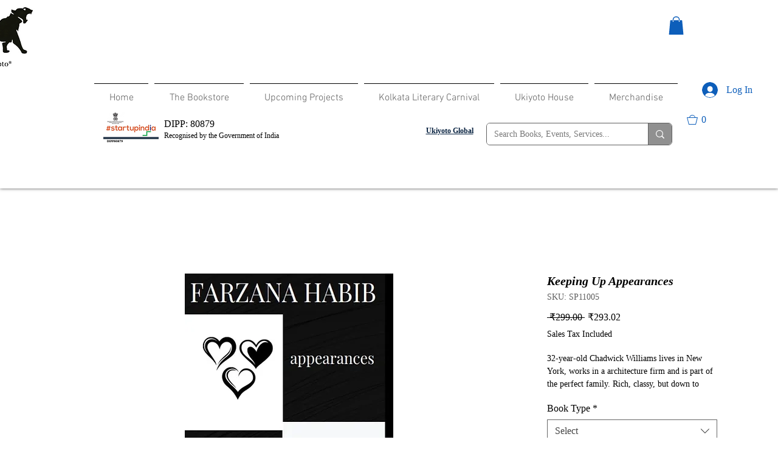

--- FILE ---
content_type: text/html; charset=utf-8
request_url: https://www.google.com/recaptcha/api2/aframe
body_size: 267
content:
<!DOCTYPE HTML><html><head><meta http-equiv="content-type" content="text/html; charset=UTF-8"></head><body><script nonce="VRNX2E-ydCBaCDvACq99wg">/** Anti-fraud and anti-abuse applications only. See google.com/recaptcha */ try{var clients={'sodar':'https://pagead2.googlesyndication.com/pagead/sodar?'};window.addEventListener("message",function(a){try{if(a.source===window.parent){var b=JSON.parse(a.data);var c=clients[b['id']];if(c){var d=document.createElement('img');d.src=c+b['params']+'&rc='+(localStorage.getItem("rc::a")?sessionStorage.getItem("rc::b"):"");window.document.body.appendChild(d);sessionStorage.setItem("rc::e",parseInt(sessionStorage.getItem("rc::e")||0)+1);localStorage.setItem("rc::h",'1769589867209');}}}catch(b){}});window.parent.postMessage("_grecaptcha_ready", "*");}catch(b){}</script></body></html>